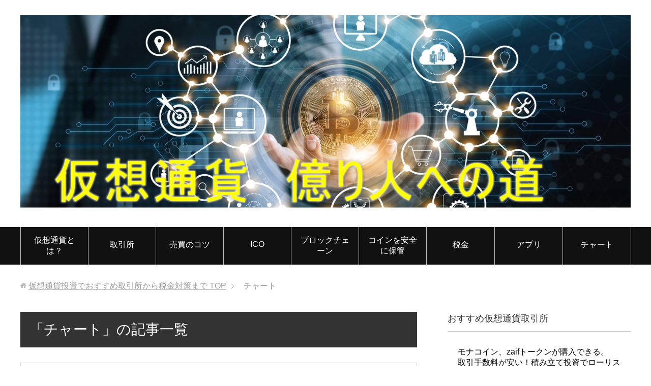

--- FILE ---
content_type: text/html; charset=UTF-8
request_url: https://virtualtuuka.com/blog/category/%E3%83%81%E3%83%A3%E3%83%BC%E3%83%88/
body_size: 8896
content:
<!DOCTYPE html>
<html lang="ja"
      class="col2">
<head prefix="og: http://ogp.me/ns# fb: http://ogp.me/ns/fb#">

    <title>チャート |</title>
    <meta charset="UTF-8">
    <meta http-equiv="X-UA-Compatible" content="IE=edge">
	        <meta name="viewport" content="width=device-width, initial-scale=1.0">
			            <meta name="keywords" content="チャート">
				            <meta name="description" content="「チャート」の記事一覧">
		<link rel="canonical" href="https://virtualtuuka.com/blog/category/%e3%83%81%e3%83%a3%e3%83%bc%e3%83%88/" />

<!-- All In One SEO Pack 3.7.1[120,163] -->

<meta name="keywords"  content="仮想通貨、チャート、見方、初心者,仮想通貨チャート、見方、初心者,仮想通貨、リアルタイム、ランキング、一覧,仮想通貨チャート,仮想通貨、おすすめ、チャート、アプリ、コイン相場,仮想通貨おすすめアプリ" />

<script type="application/ld+json" class="aioseop-schema">{"@context":"https://schema.org","@graph":[{"@type":"Organization","@id":"https://virtualtuuka.com/#organization","url":"https://virtualtuuka.com/","name":"仮想通貨投資でおすすめ取引所から税金対策まで","sameAs":[]},{"@type":"WebSite","@id":"https://virtualtuuka.com/#website","url":"https://virtualtuuka.com/","name":"仮想通貨投資でおすすめ取引所から税金対策まで","publisher":{"@id":"https://virtualtuuka.com/#organization"}},{"@type":"CollectionPage","@id":"https://virtualtuuka.com/blog/category/%e3%83%81%e3%83%a3%e3%83%bc%e3%83%88/#collectionpage","url":"https://virtualtuuka.com/blog/category/%e3%83%81%e3%83%a3%e3%83%bc%e3%83%88/","inLanguage":"ja","name":"チャート","isPartOf":{"@id":"https://virtualtuuka.com/#website"},"breadcrumb":{"@id":"https://virtualtuuka.com/blog/category/%e3%83%81%e3%83%a3%e3%83%bc%e3%83%88/#breadcrumblist"}},{"@type":"BreadcrumbList","@id":"https://virtualtuuka.com/blog/category/%e3%83%81%e3%83%a3%e3%83%bc%e3%83%88/#breadcrumblist","itemListElement":[{"@type":"ListItem","position":1,"item":{"@type":"WebPage","@id":"https://virtualtuuka.com/","url":"https://virtualtuuka.com/","name":"仮想通貨投資でおすすめ取引所から税金対策まで"}},{"@type":"ListItem","position":2,"item":{"@type":"WebPage","@id":"https://virtualtuuka.com/blog/category/%e3%83%81%e3%83%a3%e3%83%bc%e3%83%88/","url":"https://virtualtuuka.com/blog/category/%e3%83%81%e3%83%a3%e3%83%bc%e3%83%88/","name":"チャート"}}]}]}</script>
<link rel="canonical" href="https://virtualtuuka.com/blog/category/%e3%83%81%e3%83%a3%e3%83%bc%e3%83%88/" />
<!-- All In One SEO Pack -->
<link rel='dns-prefetch' href='//s.w.org' />
<link rel="alternate" type="application/rss+xml" title="仮想通貨投資でおすすめ取引所から税金対策まで &raquo; フィード" href="https://virtualtuuka.com/feed/" />
<link rel="alternate" type="application/rss+xml" title="仮想通貨投資でおすすめ取引所から税金対策まで &raquo; コメントフィード" href="https://virtualtuuka.com/comments/feed/" />
<link rel="alternate" type="application/rss+xml" title="仮想通貨投資でおすすめ取引所から税金対策まで &raquo; チャート カテゴリーのフィード" href="https://virtualtuuka.com/blog/category/%e3%83%81%e3%83%a3%e3%83%bc%e3%83%88/feed/" />
		<script type="text/javascript">
			window._wpemojiSettings = {"baseUrl":"https:\/\/s.w.org\/images\/core\/emoji\/13.0.1\/72x72\/","ext":".png","svgUrl":"https:\/\/s.w.org\/images\/core\/emoji\/13.0.1\/svg\/","svgExt":".svg","source":{"concatemoji":"https:\/\/virtualtuuka.com\/wp-includes\/js\/wp-emoji-release.min.js?ver=5.6.16"}};
			!function(e,a,t){var n,r,o,i=a.createElement("canvas"),p=i.getContext&&i.getContext("2d");function s(e,t){var a=String.fromCharCode;p.clearRect(0,0,i.width,i.height),p.fillText(a.apply(this,e),0,0);e=i.toDataURL();return p.clearRect(0,0,i.width,i.height),p.fillText(a.apply(this,t),0,0),e===i.toDataURL()}function c(e){var t=a.createElement("script");t.src=e,t.defer=t.type="text/javascript",a.getElementsByTagName("head")[0].appendChild(t)}for(o=Array("flag","emoji"),t.supports={everything:!0,everythingExceptFlag:!0},r=0;r<o.length;r++)t.supports[o[r]]=function(e){if(!p||!p.fillText)return!1;switch(p.textBaseline="top",p.font="600 32px Arial",e){case"flag":return s([127987,65039,8205,9895,65039],[127987,65039,8203,9895,65039])?!1:!s([55356,56826,55356,56819],[55356,56826,8203,55356,56819])&&!s([55356,57332,56128,56423,56128,56418,56128,56421,56128,56430,56128,56423,56128,56447],[55356,57332,8203,56128,56423,8203,56128,56418,8203,56128,56421,8203,56128,56430,8203,56128,56423,8203,56128,56447]);case"emoji":return!s([55357,56424,8205,55356,57212],[55357,56424,8203,55356,57212])}return!1}(o[r]),t.supports.everything=t.supports.everything&&t.supports[o[r]],"flag"!==o[r]&&(t.supports.everythingExceptFlag=t.supports.everythingExceptFlag&&t.supports[o[r]]);t.supports.everythingExceptFlag=t.supports.everythingExceptFlag&&!t.supports.flag,t.DOMReady=!1,t.readyCallback=function(){t.DOMReady=!0},t.supports.everything||(n=function(){t.readyCallback()},a.addEventListener?(a.addEventListener("DOMContentLoaded",n,!1),e.addEventListener("load",n,!1)):(e.attachEvent("onload",n),a.attachEvent("onreadystatechange",function(){"complete"===a.readyState&&t.readyCallback()})),(n=t.source||{}).concatemoji?c(n.concatemoji):n.wpemoji&&n.twemoji&&(c(n.twemoji),c(n.wpemoji)))}(window,document,window._wpemojiSettings);
		</script>
		<style type="text/css">
img.wp-smiley,
img.emoji {
	display: inline !important;
	border: none !important;
	box-shadow: none !important;
	height: 1em !important;
	width: 1em !important;
	margin: 0 .07em !important;
	vertical-align: -0.1em !important;
	background: none !important;
	padding: 0 !important;
}
</style>
	<link rel='stylesheet' id='wp-block-library-css'  href='https://virtualtuuka.com/wp-includes/css/dist/block-library/style.min.css?ver=5.6.16' type='text/css' media='all' />
<link rel='stylesheet' id='toc-screen-css'  href='https://virtualtuuka.com/wp-content/plugins/table-of-contents-plus/screen.min.css?ver=2002' type='text/css' media='all' />
<link rel='stylesheet' id='keni_base-css'  href='https://virtualtuuka.com/wp-content/themes/keni71_wp_standard_black_201802221801/base.css?ver=5.6.16' type='text/css' media='all' />
<link rel='stylesheet' id='keni_rwd-css'  href='https://virtualtuuka.com/wp-content/themes/keni71_wp_standard_black_201802221801/rwd.css?ver=5.6.16' type='text/css' media='all' />
<link rel='stylesheet' id='jquery-lazyloadxt-spinner-css-css'  href='//virtualtuuka.com/wp-content/plugins/a3-lazy-load/assets/css/jquery.lazyloadxt.spinner.css?ver=5.6.16' type='text/css' media='all' />
<link rel='stylesheet' id='a3a3_lazy_load-css'  href='//virtualtuuka.com/wp-content/uploads/sass/a3_lazy_load.min.css?ver=1528437469' type='text/css' media='all' />
<link rel='stylesheet' id='addtoany-css'  href='https://virtualtuuka.com/wp-content/plugins/add-to-any/addtoany.min.css?ver=1.15' type='text/css' media='all' />
<script type='text/javascript' src='https://virtualtuuka.com/wp-includes/js/jquery/jquery.min.js?ver=3.5.1' id='jquery-core-js'></script>
<script type='text/javascript' src='https://virtualtuuka.com/wp-includes/js/jquery/jquery-migrate.min.js?ver=3.3.2' id='jquery-migrate-js'></script>
<script type='text/javascript' src='https://virtualtuuka.com/wp-content/plugins/add-to-any/addtoany.min.js?ver=1.1' id='addtoany-js'></script>
<link rel="https://api.w.org/" href="https://virtualtuuka.com/wp-json/" /><link rel="alternate" type="application/json" href="https://virtualtuuka.com/wp-json/wp/v2/categories/28" /><link rel="EditURI" type="application/rsd+xml" title="RSD" href="https://virtualtuuka.com/xmlrpc.php?rsd" />
<link rel="wlwmanifest" type="application/wlwmanifest+xml" href="https://virtualtuuka.com/wp-includes/wlwmanifest.xml" /> 
<meta name="generator" content="WordPress 5.6.16" />

<script data-cfasync="false">
window.a2a_config=window.a2a_config||{};a2a_config.callbacks=[];a2a_config.overlays=[];a2a_config.templates={};a2a_localize = {
	Share: "共有",
	Save: "ブックマーク",
	Subscribe: "購読",
	Email: "メール",
	Bookmark: "ブックマーク",
	ShowAll: "すべて表示する",
	ShowLess: "小さく表示する",
	FindServices: "サービスを探す",
	FindAnyServiceToAddTo: "追加するサービスを今すぐ探す",
	PoweredBy: "Powered by",
	ShareViaEmail: "メールでシェアする",
	SubscribeViaEmail: "メールで購読する",
	BookmarkInYourBrowser: "ブラウザにブックマーク",
	BookmarkInstructions: "このページをブックマークするには、 Ctrl+D または \u2318+D を押下。",
	AddToYourFavorites: "お気に入りに追加",
	SendFromWebOrProgram: "任意のメールアドレスまたはメールプログラムから送信",
	EmailProgram: "メールプログラム",
	More: "詳細&#8230;",
	ThanksForSharing: "Thanks for sharing!",
	ThanksForFollowing: "Thanks for following!"
};

(function(d,s,a,b){a=d.createElement(s);b=d.getElementsByTagName(s)[0];a.async=1;a.src="https://static.addtoany.com/menu/page.js";b.parentNode.insertBefore(a,b);})(document,"script");
</script>
<script type="text/javascript">
/******************************************************************************
***   COPY PROTECTED BY http://chetangole.com/blog/wp-copyprotect/   version 3.1.0 ****
******************************************************************************/
function disableSelection(target){
if (typeof target.onselectstart!="undefined") //For IE 
	target.onselectstart=function(){return false}
else if (typeof target.style.MozUserSelect!="undefined") //For Firefox
	target.style.MozUserSelect="none"
else //All other route (For Opera)
	target.onmousedown=function(){return false}
target.style.cursor = "default"
}
</script>
        <link rel="shortcut icon" type="image/x-icon" href="https://virtualtuuka.com/wp-content/themes/keni71_wp_standard_black_201802221801/favicon.ico">
        <link rel="apple-touch-icon" href="https://virtualtuuka.com/wp-content/themes/keni71_wp_standard_black_201802221801/images/apple-touch-icon.png">
        <link rel="apple-touch-icon-precomposed"
              href="https://virtualtuuka.com/wp-content/themes/keni71_wp_standard_black_201802221801/images/apple-touch-icon.png">
        <link rel="icon" href="https://virtualtuuka.com/wp-content/themes/keni71_wp_standard_black_201802221801/images/apple-touch-icon.png">
	    <!--[if lt IE 9]>
    <script src="https://virtualtuuka.com/wp-content/themes/keni71_wp_standard_black_201802221801/js/html5.js"></script><![endif]-->
	<!-- Global site tag (gtag.js) - Google Analytics -->
<script async src="https://www.googletagmanager.com/gtag/js?id=UA-186242627-1"></script>
<script>
  window.dataLayer = window.dataLayer || [];
  function gtag(){dataLayer.push(arguments);}
  gtag('js', new Date());

  gtag('config', 'UA-186242627-1');
</script>

</head>
    <body class="archive category category-28">
	
    <div class="container">
        <header id="top" class="site-header ">
            <div class="site-header-in">
                <div class="site-header-conts">
					                        <p class="site-title"><a
                                    href="https://virtualtuuka.com"><img src="https://virtualtuuka.com/wp-content/uploads/2022/03/2022-03-03_15h44_49-1.jpg" alt="仮想通貨投資でおすすめ取引所から税金対策まで" /></a>
                        </p>
					                </div>
            </div>
			                <!--▼グローバルナビ-->
                <nav class="global-nav">
                    <div class="global-nav-in">
                        <div class="global-nav-panel"><span class="btn-global-nav icon-gn-menu">メニュー</span></div>
                        <ul id="menu">
							<li class="menu-item menu-item-type-taxonomy menu-item-object-category menu-item-151"><a href="https://virtualtuuka.com/blog/category/%e4%bb%ae%e6%83%b3%e9%80%9a%e8%b2%a8%e3%81%a8%e3%81%af%ef%bc%9f/">仮想通貨とは？</a></li>
<li class="menu-item menu-item-type-taxonomy menu-item-object-category menu-item-154"><a href="https://virtualtuuka.com/blog/category/%e5%8f%96%e5%bc%95%e6%89%80/">取引所</a></li>
<li class="menu-item menu-item-type-taxonomy menu-item-object-category menu-item-509"><a href="https://virtualtuuka.com/blog/category/%e5%a3%b2%e8%b2%b7%e3%81%ae%e3%82%b3%e3%83%84/">売買のコツ</a></li>
<li class="menu-item menu-item-type-taxonomy menu-item-object-category menu-item-443"><a href="https://virtualtuuka.com/blog/category/ico/">ICO</a></li>
<li class="menu-item menu-item-type-taxonomy menu-item-object-category menu-item-152"><a href="https://virtualtuuka.com/blog/category/%e3%83%96%e3%83%ad%e3%83%83%e3%82%af%e3%83%81%e3%82%a7%e3%83%bc%e3%83%b3/">ブロックチェーン</a></li>
<li class="menu-item menu-item-type-taxonomy menu-item-object-category menu-item-198"><a href="https://virtualtuuka.com/blog/category/%e5%ae%89%e5%85%a8%e7%ae%a1%e7%90%86/">コインを安全に保管</a></li>
<li class="menu-item menu-item-type-taxonomy menu-item-object-category menu-item-153"><a href="https://virtualtuuka.com/blog/category/%e7%a8%8e%e9%87%91/">税金</a></li>
<li class="menu-item menu-item-type-taxonomy menu-item-object-category menu-item-311"><a href="https://virtualtuuka.com/blog/category/%e3%82%a2%e3%83%97%e3%83%aa/">アプリ</a></li>
<li class="menu-item menu-item-type-taxonomy menu-item-object-category current-menu-item menu-item-966"><a href="https://virtualtuuka.com/blog/category/%e3%83%81%e3%83%a3%e3%83%bc%e3%83%88/" aria-current="page">チャート</a></li>
                        </ul>
                    </div>
                </nav>
                <!--▲グローバルナビ-->
			        </header>
		        <!--▲サイトヘッダー-->

    <div class="main-body">
        <div class="main-body-in">

            <!--▼パン屑ナビ-->
					<nav class="breadcrumbs">
			<ol class="breadcrumbs-in" itemscope itemtype="http://schema.org/BreadcrumbList">
				<li class="bcl-first" itemprop="itemListElement" itemscope itemtype="http://schema.org/ListItem">
	<a itemprop="item" href="https://virtualtuuka.com"><span itemprop="name">仮想通貨投資でおすすめ取引所から税金対策まで</span> TOP</a>
	<meta itemprop="position" content="1" />
</li>
<li class="bcl-last">チャート</li>
			</ol>
		</nav>
            <!--▲パン屑ナビ-->

            <!--▼メインコンテンツ-->
            <main>
                <div class="main-conts">

                    <h1 class="archive-title">「チャート」の記事一覧</h1>

					
					
	<article id="post-760" class="section-wrap">
		<div class="section-in">
		<header class="article-header">
			<h2 class="section-title"><a href="https://virtualtuuka.com/blog/2018/05/26/chart-mikata/" title="初心者に【超分かりやすい】仮想通貨チャートの見方、これで相場も読める！">初心者に【超分かりやすい】仮想通貨チャートの見方、これで相場も読める！</a></h2>
			<p class="post-date"><time datetime="2018-05-26"></time></p>
			<div class="post-cat">
<span class="cat cat028" style="background-color: #666;"><a href="https://virtualtuuka.com/blog/category/%e3%83%81%e3%83%a3%e3%83%bc%e3%83%88/" style="color: #fff;">チャート</a></span>

</div>
		</header>
		<div class="article-body">
		<div class="eye-catch"><a href="https://virtualtuuka.com/blog/2018/05/26/chart-mikata/" title="初心者に【超分かりやすい】仮想通貨チャートの見方、これで相場も読める！"><img width="246" height="200" src="//virtualtuuka.com/wp-content/plugins/a3-lazy-load/assets/images/lazy_placeholder.gif" data-lazy-type="image" data-src="https://virtualtuuka.com/wp-content/uploads/2018/05/PAKCH0I9A8840_TP_V-246x200.jpg" class="lazy lazy-hidden attachment-post-thumbnail size-post-thumbnail wp-post-image" alt="初心者に【超分かりやすい】仮想通貨チャートの見方" loading="lazy" /><noscript><img width="246" height="200" src="https://virtualtuuka.com/wp-content/uploads/2018/05/PAKCH0I9A8840_TP_V-246x200.jpg" class="attachment-post-thumbnail size-post-thumbnail wp-post-image" alt="初心者に【超分かりやすい】仮想通貨チャートの見方" loading="lazy" /></noscript></a></div>
		<p>&nbsp;「チャートの見方が分かれば稼げます！！」「チャートの読み方が分かれば相場が読めるようになります！！」&nbsp;&nbsp;&nbsp;仮想通貨や株、FXにはチャートというものがあります。チャートの見方を身に [&hellip;]</p>
		<p class="link-next"><a href="https://virtualtuuka.com/blog/2018/05/26/chart-mikata/">続きを読む</a></p>
		</div>
		</div>
	</article>


	<article id="post-308" class="section-wrap">
		<div class="section-in">
		<header class="article-header">
			<h2 class="section-title"><a href="https://virtualtuuka.com/blog/2018/02/28/realtime-chart/" title="仮想通貨チャートリアルタイム一覧が便利！！">仮想通貨チャートリアルタイム一覧が便利！！</a></h2>
			<p class="post-date"><time datetime="2018-02-28"></time></p>
			<div class="post-cat">
<span class="cat cat028" style="background-color: #666;"><a href="https://virtualtuuka.com/blog/category/%e3%83%81%e3%83%a3%e3%83%bc%e3%83%88/" style="color: #fff;">チャート</a></span>

</div>
		</header>
		<div class="article-body">
		<div class="eye-catch"><a href="https://virtualtuuka.com/blog/2018/02/28/realtime-chart/" title="仮想通貨チャートリアルタイム一覧が便利！！"><img width="246" height="200" src="//virtualtuuka.com/wp-content/plugins/a3-lazy-load/assets/images/lazy_placeholder.gif" data-lazy-type="image" data-src="https://virtualtuuka.com/wp-content/uploads/2018/02/20180120184425-1-246x200.jpg" class="lazy lazy-hidden attachment-post-thumbnail size-post-thumbnail wp-post-image" alt="" loading="lazy" /><noscript><img width="246" height="200" src="https://virtualtuuka.com/wp-content/uploads/2018/02/20180120184425-1-246x200.jpg" class="attachment-post-thumbnail size-post-thumbnail wp-post-image" alt="" loading="lazy" /></noscript></a></div>
		<p>ビットコインなどの仮想通貨の価格は株などと違って24時間休むことなく変動しています。また取引についても、いつでも行うことができます。そのため、仮想通貨の価格はリアルタイムの情報が命となってきます。各取引所でもチャートは見 [&hellip;]</p>
		<p class="link-next"><a href="https://virtualtuuka.com/blog/2018/02/28/realtime-chart/">続きを読む</a></p>
		</div>
		</div>
	</article>


	<article id="post-283" class="section-wrap">
		<div class="section-in">
		<header class="article-header">
			<h2 class="section-title"><a href="https://virtualtuuka.com/blog/2018/02/28/souba-app/" title="仮想通貨チャートがおすすめのアプリ【コイン相場】">仮想通貨チャートがおすすめのアプリ【コイン相場】</a></h2>
			<p class="post-date"><time datetime="2018-02-28"></time></p>
			<div class="post-cat">
<span class="cat cat026" style="background-color: #666;"><a href="https://virtualtuuka.com/blog/category/%e3%82%a2%e3%83%97%e3%83%aa/" style="color: #fff;">アプリ</a></span>
<span class="cat cat028" style="background-color: #666;"><a href="https://virtualtuuka.com/blog/category/%e3%83%81%e3%83%a3%e3%83%bc%e3%83%88/" style="color: #fff;">チャート</a></span>

</div>
		</header>
		<div class="article-body">
		<div class="eye-catch"><a href="https://virtualtuuka.com/blog/2018/02/28/souba-app/" title="仮想通貨チャートがおすすめのアプリ【コイン相場】"><img width="246" height="200" src="//virtualtuuka.com/wp-content/plugins/a3-lazy-load/assets/images/lazy_placeholder.gif" data-lazy-type="image" data-src="https://virtualtuuka.com/wp-content/uploads/2018/02/snsIMGL4199_TP_V-1-246x200.jpg" class="lazy lazy-hidden attachment-post-thumbnail size-post-thumbnail wp-post-image" alt="" loading="lazy" /><noscript><img width="246" height="200" src="https://virtualtuuka.com/wp-content/uploads/2018/02/snsIMGL4199_TP_V-1-246x200.jpg" class="attachment-post-thumbnail size-post-thumbnail wp-post-image" alt="" loading="lazy" /></noscript></a></div>
		<p> 仮想通貨投資でかかせないのが情報収集です。いろんな便利な仮想通貨のアプリがありますが、僕も使っている「コイン相場」というアプリをご紹介したいと思います。各通貨のチャートも見やすくて初心者の方にもおすすめのアプリです。& [&hellip;]</p>
		<p class="link-next"><a href="https://virtualtuuka.com/blog/2018/02/28/souba-app/">続きを読む</a></p>
		</div>
		</div>
	</article>


                </div><!--main-conts-->
            </main>
            <!--▲メインコンテンツ-->

			    <!--▼サブコンテンツ-->
    <aside class="sub-conts sidebar">
		<section id="text-3" class="section-wrap widget-conts widget_text"><div class="section-in"><h3 class="section-title">おすすめ仮想通貨取引所</h3>			<div class="textwidget"><p>モナコイン、zaifトークンが購入できる。<br />
取引手数料が安い！積み立て投資でローリスク！<br />
<a href="https://zaif.jp?ac=jvp21zchj6" rel="nofollow"target="_blank"><img class="lazy lazy-hidden" src="//virtualtuuka.com/wp-content/plugins/a3-lazy-load/assets/images/lazy_placeholder.gif" data-lazy-type="image" data-src="https://virtualtuuka.com/wp-content/uploads/2018/02/zaif_A_300x250.png" alt="仮想通貨zaif"><noscript><img src="https://virtualtuuka.com/wp-content/uploads/2018/02/zaif_A_300x250.png" alt="仮想通貨zaif"></noscript></a></p>
</div>
		</div></section><section id="custom_html-2" class="widget_text section-wrap widget-conts widget_custom_html"><div class="widget_text section-in"><h3 class="section-title">仮想通貨リアルタイム価格</h3><div class="textwidget custom-html-widget">（ビットフライヤー、ザイフ、コインチェック）<iframe class="lazy lazy-hidden"  data-lazy-type="iframe" data-src="https://www.coinjinja.com/iframe/widget/list?product_codes=BTC_JPY_ZAIF,BTC_JPY_BTFL,BTC_JPY_CCJP,ETH_JPY_ZAIF,ETH_JPY_BTFL,ETH_JPY_CCJP,ETC_JPY_ZAIF,ETC_JPY_BTFL,ETC_JPY_CCJP,LTC_JPY_ZAIF,LTC_JPY_BTFL,LTC_JPY_CCJP,REP_JPY_ZAIF,REP_JPY_BTFL,REP_JPY_CCJP,LSK_JPY_ZAIF,LSK_JPY_BTFL,LSK_JPY_CCJP,FCT_JPY_ZAIF,FCT_JPY_BTFL,FCT_JPY_CCJP,DASH_JPY_ZAIF,DASH_JPY_BTFL,DASH_JPY_CCJP,MONA_JPY_ZAIF,MONA_JPY_BTFL,MONA_JPY_CCJP,XEM_JPY_ZAIF,XEM_JPY_BTFL,XEM_JPY_CCJP,XMR_JPY_ZAIF,XMR_JPY_BTFL,XMR_JPY_CCJP,XRP_JPY_ZAIF,XRP_JPY_BTFL,XRP_JPY_CCJP,ZEC_JPY_ZAIF,ZEC_JPY_BTFL,ZEC_JPY_CCJP,BCH_JPY_ZAIF,BCH_JPY_BTFL,BCH_JPY_CCJP&utm_source=wgtuser&utm_medium=widget" height="360px" frameborder="0"></iframe><noscript><iframe src="https://www.coinjinja.com/iframe/widget/list?product_codes=BTC_JPY_ZAIF,BTC_JPY_BTFL,BTC_JPY_CCJP,ETH_JPY_ZAIF,ETH_JPY_BTFL,ETH_JPY_CCJP,ETC_JPY_ZAIF,ETC_JPY_BTFL,ETC_JPY_CCJP,LTC_JPY_ZAIF,LTC_JPY_BTFL,LTC_JPY_CCJP,REP_JPY_ZAIF,REP_JPY_BTFL,REP_JPY_CCJP,LSK_JPY_ZAIF,LSK_JPY_BTFL,LSK_JPY_CCJP,FCT_JPY_ZAIF,FCT_JPY_BTFL,FCT_JPY_CCJP,DASH_JPY_ZAIF,DASH_JPY_BTFL,DASH_JPY_CCJP,MONA_JPY_ZAIF,MONA_JPY_BTFL,MONA_JPY_CCJP,XEM_JPY_ZAIF,XEM_JPY_BTFL,XEM_JPY_CCJP,XMR_JPY_ZAIF,XMR_JPY_BTFL,XMR_JPY_CCJP,XRP_JPY_ZAIF,XRP_JPY_BTFL,XRP_JPY_CCJP,ZEC_JPY_ZAIF,ZEC_JPY_BTFL,ZEC_JPY_CCJP,BCH_JPY_ZAIF,BCH_JPY_BTFL,BCH_JPY_CCJP&utm_source=wgtuser&utm_medium=widget" height="360px" frameborder="0"></iframe></noscript></div></div></section><section id="keni_pv-2" class="section-wrap widget-conts widget_keni_pv"><div class="section-in"><h3 class="section-title">PV数ランキング</h3>
<ol class="ranking-list ranking-list03">
<li class="rank01">
<h4 class="rank-title"><a href="https://virtualtuuka.com/blog/2018/05/24/%ef%bd%8diss-address/">ミスった！仮想通貨送金でアドレス間違い！返金される方法は？</a></h4>
<div class="rank-thumb"><a href="https://virtualtuuka.com/blog/2018/05/24/%ef%bd%8diss-address/"><img width="100" height="100" src="//virtualtuuka.com/wp-content/plugins/a3-lazy-load/assets/images/lazy_placeholder.gif" data-lazy-type="image" data-src="https://virtualtuuka.com/wp-content/uploads/2018/05/97142988-100x100.jpg" class="lazy lazy-hidden attachment-ss_thumb size-ss_thumb wp-post-image" alt="ミスった！仮想通貨送金でアドレス間違い！返金される方法は？" loading="lazy" srcset="" data-srcset="https://virtualtuuka.com/wp-content/uploads/2018/05/97142988-100x100.jpg 100w, https://virtualtuuka.com/wp-content/uploads/2018/05/97142988-150x150.jpg 150w, https://virtualtuuka.com/wp-content/uploads/2018/05/97142988-320x320.jpg 320w, https://virtualtuuka.com/wp-content/uploads/2018/05/97142988-200x200.jpg 200w" sizes="(max-width: 100px) 100vw, 100px" /><noscript><img width="100" height="100" src="//virtualtuuka.com/wp-content/plugins/a3-lazy-load/assets/images/lazy_placeholder.gif" data-lazy-type="image" data-src="https://virtualtuuka.com/wp-content/uploads/2018/05/97142988-100x100.jpg" class="lazy lazy-hidden attachment-ss_thumb size-ss_thumb wp-post-image" alt="ミスった！仮想通貨送金でアドレス間違い！返金される方法は？" loading="lazy" srcset="" data-srcset="https://virtualtuuka.com/wp-content/uploads/2018/05/97142988-100x100.jpg 100w, https://virtualtuuka.com/wp-content/uploads/2018/05/97142988-150x150.jpg 150w, https://virtualtuuka.com/wp-content/uploads/2018/05/97142988-320x320.jpg 320w, https://virtualtuuka.com/wp-content/uploads/2018/05/97142988-200x200.jpg 200w" sizes="(max-width: 100px) 100vw, 100px" /><noscript><img width="100" height="100" src="https://virtualtuuka.com/wp-content/uploads/2018/05/97142988-100x100.jpg" class="attachment-ss_thumb size-ss_thumb wp-post-image" alt="ミスった！仮想通貨送金でアドレス間違い！返金される方法は？" loading="lazy" srcset="https://virtualtuuka.com/wp-content/uploads/2018/05/97142988-100x100.jpg 100w, https://virtualtuuka.com/wp-content/uploads/2018/05/97142988-150x150.jpg 150w, https://virtualtuuka.com/wp-content/uploads/2018/05/97142988-320x320.jpg 320w, https://virtualtuuka.com/wp-content/uploads/2018/05/97142988-200x200.jpg 200w" sizes="(max-width: 100px) 100vw, 100px" /></noscript></noscript></a></div>
<p class="rank-desc">ビットコインなどの仮想通貨を他の取引所などに送金するときに、もし送金先のアドレスを間違って入力したら一体どうなってしまうのでしょうか？仮想通貨というものは、銀行...</p>
</li>
<li class="rank02">
<h4 class="rank-title"><a href="https://virtualtuuka.com/blog/2018/04/09/kaiba-uriba/">初心者におすすめ！仮想通貨の買い時と売り時は？</a></h4>
<div class="rank-thumb"><a href="https://virtualtuuka.com/blog/2018/04/09/kaiba-uriba/"><img width="100" height="100" src="//virtualtuuka.com/wp-content/plugins/a3-lazy-load/assets/images/lazy_placeholder.gif" data-lazy-type="image" data-src="https://virtualtuuka.com/wp-content/uploads/2018/04/chartIMGL6594_TP_V-100x100.jpg" class="lazy lazy-hidden attachment-ss_thumb size-ss_thumb wp-post-image" alt="仮想通貨の買い時、売り時" loading="lazy" srcset="" data-srcset="https://virtualtuuka.com/wp-content/uploads/2018/04/chartIMGL6594_TP_V-100x100.jpg 100w, https://virtualtuuka.com/wp-content/uploads/2018/04/chartIMGL6594_TP_V-150x150.jpg 150w, https://virtualtuuka.com/wp-content/uploads/2018/04/chartIMGL6594_TP_V-320x320.jpg 320w, https://virtualtuuka.com/wp-content/uploads/2018/04/chartIMGL6594_TP_V-200x200.jpg 200w" sizes="(max-width: 100px) 100vw, 100px" /><noscript><img width="100" height="100" src="//virtualtuuka.com/wp-content/plugins/a3-lazy-load/assets/images/lazy_placeholder.gif" data-lazy-type="image" data-src="https://virtualtuuka.com/wp-content/uploads/2018/04/chartIMGL6594_TP_V-100x100.jpg" class="lazy lazy-hidden attachment-ss_thumb size-ss_thumb wp-post-image" alt="仮想通貨の買い時、売り時" loading="lazy" srcset="" data-srcset="https://virtualtuuka.com/wp-content/uploads/2018/04/chartIMGL6594_TP_V-100x100.jpg 100w, https://virtualtuuka.com/wp-content/uploads/2018/04/chartIMGL6594_TP_V-150x150.jpg 150w, https://virtualtuuka.com/wp-content/uploads/2018/04/chartIMGL6594_TP_V-320x320.jpg 320w, https://virtualtuuka.com/wp-content/uploads/2018/04/chartIMGL6594_TP_V-200x200.jpg 200w" sizes="(max-width: 100px) 100vw, 100px" /><noscript><img width="100" height="100" src="https://virtualtuuka.com/wp-content/uploads/2018/04/chartIMGL6594_TP_V-100x100.jpg" class="attachment-ss_thumb size-ss_thumb wp-post-image" alt="仮想通貨の買い時、売り時" loading="lazy" srcset="https://virtualtuuka.com/wp-content/uploads/2018/04/chartIMGL6594_TP_V-100x100.jpg 100w, https://virtualtuuka.com/wp-content/uploads/2018/04/chartIMGL6594_TP_V-150x150.jpg 150w, https://virtualtuuka.com/wp-content/uploads/2018/04/chartIMGL6594_TP_V-320x320.jpg 320w, https://virtualtuuka.com/wp-content/uploads/2018/04/chartIMGL6594_TP_V-200x200.jpg 200w" sizes="(max-width: 100px) 100vw, 100px" /></noscript></noscript></a></div>
<p class="rank-desc">価格の上がり下がりの激しい仮想通貨ですが、どうせ購入するならベストなタイミングで購入したいですね。初心者の頃は買い時や売り時が難しいですね。しかし、ポイントをつ...</p>
</li>
<li class="rank03">
<h4 class="rank-title"><a href="https://virtualtuuka.com/blog/2018/05/26/chart-mikata/">初心者に【超分かりやすい】仮想通貨チャートの見方、これで相場も読める！</a></h4>
<div class="rank-thumb"><a href="https://virtualtuuka.com/blog/2018/05/26/chart-mikata/"><img width="100" height="100" src="//virtualtuuka.com/wp-content/plugins/a3-lazy-load/assets/images/lazy_placeholder.gif" data-lazy-type="image" data-src="https://virtualtuuka.com/wp-content/uploads/2018/05/PAKCH0I9A8840_TP_V-100x100.jpg" class="lazy lazy-hidden attachment-ss_thumb size-ss_thumb wp-post-image" alt="初心者に【超分かりやすい】仮想通貨チャートの見方" loading="lazy" srcset="" data-srcset="https://virtualtuuka.com/wp-content/uploads/2018/05/PAKCH0I9A8840_TP_V-100x100.jpg 100w, https://virtualtuuka.com/wp-content/uploads/2018/05/PAKCH0I9A8840_TP_V-150x150.jpg 150w, https://virtualtuuka.com/wp-content/uploads/2018/05/PAKCH0I9A8840_TP_V-320x320.jpg 320w, https://virtualtuuka.com/wp-content/uploads/2018/05/PAKCH0I9A8840_TP_V-200x200.jpg 200w" sizes="(max-width: 100px) 100vw, 100px" /><noscript><img width="100" height="100" src="//virtualtuuka.com/wp-content/plugins/a3-lazy-load/assets/images/lazy_placeholder.gif" data-lazy-type="image" data-src="https://virtualtuuka.com/wp-content/uploads/2018/05/PAKCH0I9A8840_TP_V-100x100.jpg" class="lazy lazy-hidden attachment-ss_thumb size-ss_thumb wp-post-image" alt="初心者に【超分かりやすい】仮想通貨チャートの見方" loading="lazy" srcset="" data-srcset="https://virtualtuuka.com/wp-content/uploads/2018/05/PAKCH0I9A8840_TP_V-100x100.jpg 100w, https://virtualtuuka.com/wp-content/uploads/2018/05/PAKCH0I9A8840_TP_V-150x150.jpg 150w, https://virtualtuuka.com/wp-content/uploads/2018/05/PAKCH0I9A8840_TP_V-320x320.jpg 320w, https://virtualtuuka.com/wp-content/uploads/2018/05/PAKCH0I9A8840_TP_V-200x200.jpg 200w" sizes="(max-width: 100px) 100vw, 100px" /><noscript><img width="100" height="100" src="https://virtualtuuka.com/wp-content/uploads/2018/05/PAKCH0I9A8840_TP_V-100x100.jpg" class="attachment-ss_thumb size-ss_thumb wp-post-image" alt="初心者に【超分かりやすい】仮想通貨チャートの見方" loading="lazy" srcset="https://virtualtuuka.com/wp-content/uploads/2018/05/PAKCH0I9A8840_TP_V-100x100.jpg 100w, https://virtualtuuka.com/wp-content/uploads/2018/05/PAKCH0I9A8840_TP_V-150x150.jpg 150w, https://virtualtuuka.com/wp-content/uploads/2018/05/PAKCH0I9A8840_TP_V-320x320.jpg 320w, https://virtualtuuka.com/wp-content/uploads/2018/05/PAKCH0I9A8840_TP_V-200x200.jpg 200w" sizes="(max-width: 100px) 100vw, 100px" /></noscript></noscript></a></div>
<p class="rank-desc">&nbsp;「チャートの見方が分かれば稼げます！！」「チャートの読み方が分かれば相場が読めるようになります！！」&nbsp;&nbsp;&nbsp;仮想通貨や株...</p>
</li>
<li class="rank04">
<h4 class="rank-title"><a href="https://virtualtuuka.com/blog/2021/03/02/tax-free-soft/">2022【無料】仮想通貨の税金自動計算ツール！おすすめ確定申告ソフト！</a></h4>
<div class="rank-thumb"><a href="https://virtualtuuka.com/blog/2021/03/02/tax-free-soft/"><img width="100" height="100" src="//virtualtuuka.com/wp-content/plugins/a3-lazy-load/assets/images/lazy_placeholder.gif" data-lazy-type="image" data-src="https://virtualtuuka.com/wp-content/uploads/2018/02/imasia_11892034_S-1-100x100.jpg" class="lazy lazy-hidden attachment-ss_thumb size-ss_thumb wp-post-image" alt="仮想通貨税金計算ソフト" loading="lazy" srcset="" data-srcset="https://virtualtuuka.com/wp-content/uploads/2018/02/imasia_11892034_S-1-100x100.jpg 100w, https://virtualtuuka.com/wp-content/uploads/2018/02/imasia_11892034_S-1-150x150.jpg 150w, https://virtualtuuka.com/wp-content/uploads/2018/02/imasia_11892034_S-1-320x320.jpg 320w, https://virtualtuuka.com/wp-content/uploads/2018/02/imasia_11892034_S-1-200x200.jpg 200w" sizes="(max-width: 100px) 100vw, 100px" /><noscript><img width="100" height="100" src="//virtualtuuka.com/wp-content/plugins/a3-lazy-load/assets/images/lazy_placeholder.gif" data-lazy-type="image" data-src="https://virtualtuuka.com/wp-content/uploads/2018/02/imasia_11892034_S-1-100x100.jpg" class="lazy lazy-hidden attachment-ss_thumb size-ss_thumb wp-post-image" alt="仮想通貨税金計算ソフト" loading="lazy" srcset="" data-srcset="https://virtualtuuka.com/wp-content/uploads/2018/02/imasia_11892034_S-1-100x100.jpg 100w, https://virtualtuuka.com/wp-content/uploads/2018/02/imasia_11892034_S-1-150x150.jpg 150w, https://virtualtuuka.com/wp-content/uploads/2018/02/imasia_11892034_S-1-320x320.jpg 320w, https://virtualtuuka.com/wp-content/uploads/2018/02/imasia_11892034_S-1-200x200.jpg 200w" sizes="(max-width: 100px) 100vw, 100px" /><noscript><img width="100" height="100" src="https://virtualtuuka.com/wp-content/uploads/2018/02/imasia_11892034_S-1-100x100.jpg" class="attachment-ss_thumb size-ss_thumb wp-post-image" alt="仮想通貨税金計算ソフト" loading="lazy" srcset="https://virtualtuuka.com/wp-content/uploads/2018/02/imasia_11892034_S-1-100x100.jpg 100w, https://virtualtuuka.com/wp-content/uploads/2018/02/imasia_11892034_S-1-150x150.jpg 150w, https://virtualtuuka.com/wp-content/uploads/2018/02/imasia_11892034_S-1-320x320.jpg 320w, https://virtualtuuka.com/wp-content/uploads/2018/02/imasia_11892034_S-1-200x200.jpg 200w" sizes="(max-width: 100px) 100vw, 100px" /></noscript></noscript></a></div>
<p class="rank-desc">&nbsp;仮想通貨で利益を上げた人、税金が心配ではないですか？「トレードするのはいいけど、売買が多くて計算が面倒・・・」「自分で税金計算なんて絶対ムリ！」「税...</p>
</li>
<li class="rank05">
<h4 class="rank-title"><a href="https://virtualtuuka.com/blog/2018/05/23/fake-binance/">【詐欺注意！】バイナンスでログインするときパソコンのURLを見ろ！</a></h4>
<div class="rank-thumb"><a href="https://virtualtuuka.com/blog/2018/05/23/fake-binance/"><img width="100" height="100" src="//virtualtuuka.com/wp-content/plugins/a3-lazy-load/assets/images/lazy_placeholder.gif" data-lazy-type="image" data-src="https://virtualtuuka.com/wp-content/uploads/2018/05/altcoins.original-100x100.jpg" class="lazy lazy-hidden attachment-ss_thumb size-ss_thumb wp-post-image" alt="バイナンスの草コイン" loading="lazy" srcset="" data-srcset="https://virtualtuuka.com/wp-content/uploads/2018/05/altcoins.original-100x100.jpg 100w, https://virtualtuuka.com/wp-content/uploads/2018/05/altcoins.original-150x150.jpg 150w, https://virtualtuuka.com/wp-content/uploads/2018/05/altcoins.original-320x320.jpg 320w, https://virtualtuuka.com/wp-content/uploads/2018/05/altcoins.original-200x200.jpg 200w" sizes="(max-width: 100px) 100vw, 100px" /><noscript><img width="100" height="100" src="//virtualtuuka.com/wp-content/plugins/a3-lazy-load/assets/images/lazy_placeholder.gif" data-lazy-type="image" data-src="https://virtualtuuka.com/wp-content/uploads/2018/05/altcoins.original-100x100.jpg" class="lazy lazy-hidden attachment-ss_thumb size-ss_thumb wp-post-image" alt="バイナンスの草コイン" loading="lazy" srcset="" data-srcset="https://virtualtuuka.com/wp-content/uploads/2018/05/altcoins.original-100x100.jpg 100w, https://virtualtuuka.com/wp-content/uploads/2018/05/altcoins.original-150x150.jpg 150w, https://virtualtuuka.com/wp-content/uploads/2018/05/altcoins.original-320x320.jpg 320w, https://virtualtuuka.com/wp-content/uploads/2018/05/altcoins.original-200x200.jpg 200w" sizes="(max-width: 100px) 100vw, 100px" /><noscript><img width="100" height="100" src="https://virtualtuuka.com/wp-content/uploads/2018/05/altcoins.original-100x100.jpg" class="attachment-ss_thumb size-ss_thumb wp-post-image" alt="バイナンスの草コイン" loading="lazy" srcset="https://virtualtuuka.com/wp-content/uploads/2018/05/altcoins.original-100x100.jpg 100w, https://virtualtuuka.com/wp-content/uploads/2018/05/altcoins.original-150x150.jpg 150w, https://virtualtuuka.com/wp-content/uploads/2018/05/altcoins.original-320x320.jpg 320w, https://virtualtuuka.com/wp-content/uploads/2018/05/altcoins.original-200x200.jpg 200w" sizes="(max-width: 100px) 100vw, 100px" /></noscript></noscript></a></div>
<p class="rank-desc">    バイナンスにログインするとき注意することとは？ 世界最大級の仮想通貨取引所Binance（バイナンス）ではビットコインをなどメジャーな仮想通貨から草コイ...</p>
</li>
</ol>
</div></section><section id="a2a_share_save_widget-2" class="section-wrap widget-conts widget_a2a_share_save_widget"><div class="section-in"><div class="a2a_kit a2a_kit_size_50 addtoany_list"><a class="a2a_button_twitter" href="https://www.addtoany.com/add_to/twitter?linkurl=https%3A%2F%2Fvirtualtuuka.com%2Fblog%2Fcategory%2F%25E3%2583%2581%25E3%2583%25A3%25E3%2583%25BC%25E3%2583%2588%2F&amp;linkname=%E3%83%81%E3%83%A3%E3%83%BC%E3%83%88" title="Twitter" rel="nofollow noopener" target="_blank"></a><a class="a2a_button_facebook" href="https://www.addtoany.com/add_to/facebook?linkurl=https%3A%2F%2Fvirtualtuuka.com%2Fblog%2Fcategory%2F%25E3%2583%2581%25E3%2583%25A3%25E3%2583%25BC%25E3%2583%2588%2F&amp;linkname=%E3%83%81%E3%83%A3%E3%83%BC%E3%83%88" title="Facebook" rel="nofollow noopener" target="_blank"></a><a class="a2a_button_line" href="https://www.addtoany.com/add_to/line?linkurl=https%3A%2F%2Fvirtualtuuka.com%2Fblog%2Fcategory%2F%25E3%2583%2581%25E3%2583%25A3%25E3%2583%25BC%25E3%2583%2588%2F&amp;linkname=%E3%83%81%E3%83%A3%E3%83%BC%E3%83%88" title="Line" rel="nofollow noopener" target="_blank"></a></div></div></section>    </aside>
    <!--▲サブコンテンツ-->

	
        </div>
    </div>

<!--▼サイトフッター-->
<footer class="site-footer">
	<div class="site-footer-in">
	<div class="site-footer-conts">
	</div>
	</div>
	<div class="copyright">
		<p><small>(C) 2018仮想通貨投資でおすすめ取引所から税金対策まで</small></p>
	</div>
</footer>
<!--▲サイトフッター-->


<!--▼ページトップ-->
<p class="page-top"><a href="#top"><img class="over" src="https://virtualtuuka.com/wp-content/themes/keni71_wp_standard_black_201802221801/images/common/page-top_off.png" width="80" height="80" alt="ページの先頭へ"></a></p>
<!--▲ページトップ-->

</div><!--container-->

<script type="text/javascript">
disableSelection(document.body)
</script>
<small>Copy Protected by <a href="http://chetangole.com/" target="_blank">Chetan</a>'s <a href="http://chetangole.com/blog/wp-copyprotect/" target="_blank">WP-Copyprotect</a>.</small>
<script type='text/javascript' id='toc-front-js-extra'>
/* <![CDATA[ */
var tocplus = {"visibility_show":"\u8868\u793a","visibility_hide":"\u975e\u8868\u793a","width":"Auto"};
/* ]]> */
</script>
<script type='text/javascript' src='https://virtualtuuka.com/wp-content/plugins/table-of-contents-plus/front.min.js?ver=2002' id='toc-front-js'></script>
<script type='text/javascript' src='https://virtualtuuka.com/wp-content/themes/keni71_wp_standard_black_201802221801/js/socialButton.js?ver=5.6.16' id='my-social-js'></script>
<script type='text/javascript' src='https://virtualtuuka.com/wp-content/themes/keni71_wp_standard_black_201802221801/js/utility.js?ver=5.6.16' id='my-utility-js'></script>
<script type='text/javascript' id='jquery-lazyloadxt-js-extra'>
/* <![CDATA[ */
var a3_lazyload_params = {"apply_images":"1","apply_videos":"1"};
/* ]]> */
</script>
<script type='text/javascript' src='//virtualtuuka.com/wp-content/plugins/a3-lazy-load/assets/js/jquery.lazyloadxt.extra.min.js?ver=2.4.2' id='jquery-lazyloadxt-js'></script>
<script type='text/javascript' src='//virtualtuuka.com/wp-content/plugins/a3-lazy-load/assets/js/jquery.lazyloadxt.srcset.min.js?ver=2.4.2' id='jquery-lazyloadxt-srcset-js'></script>
<script type='text/javascript' id='jquery-lazyloadxt-extend-js-extra'>
/* <![CDATA[ */
var a3_lazyload_extend_params = {"edgeY":"200","horizontal_container_classnames":""};
/* ]]> */
</script>
<script type='text/javascript' src='//virtualtuuka.com/wp-content/plugins/a3-lazy-load/assets/js/jquery.lazyloadxt.extend.js?ver=2.4.2' id='jquery-lazyloadxt-extend-js'></script>
<script type='text/javascript' src='https://virtualtuuka.com/wp-includes/js/wp-embed.min.js?ver=5.6.16' id='wp-embed-js'></script>
	

</body>
</html>